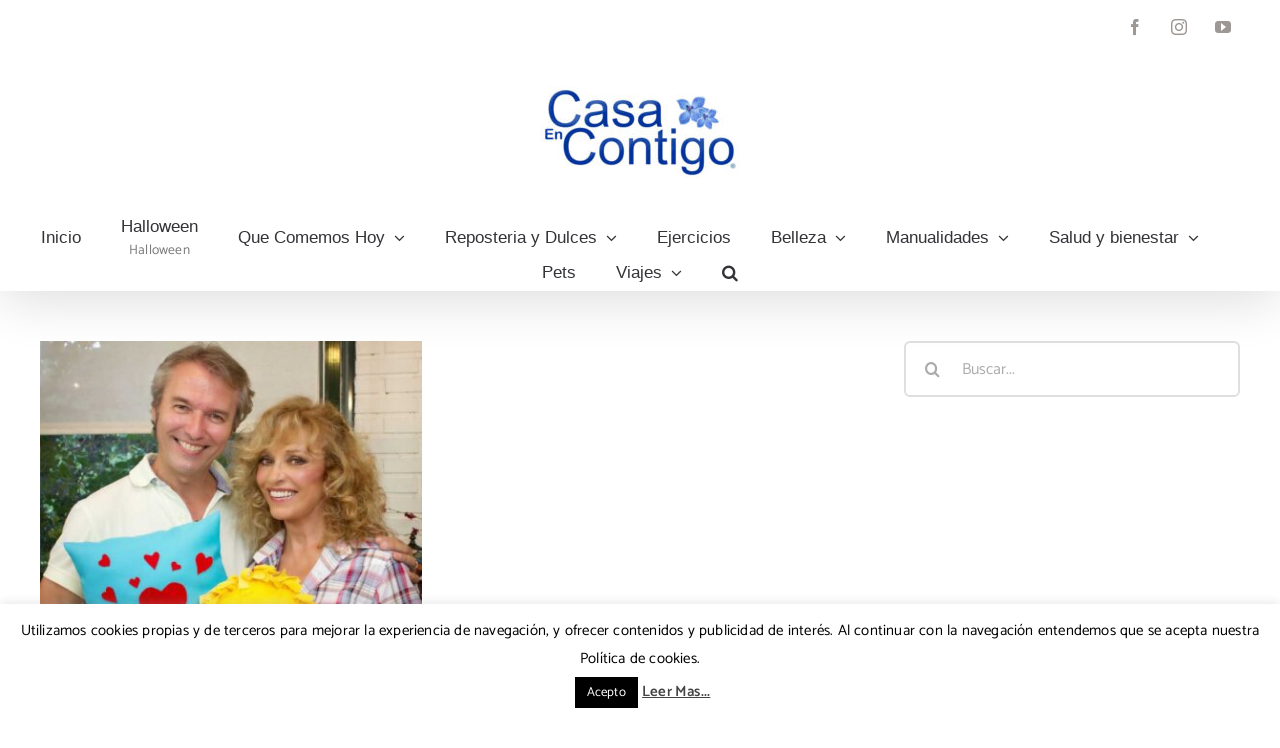

--- FILE ---
content_type: text/html; charset=UTF-8
request_url: https://encasacontigo.com/tag/novios/
body_size: 13742
content:
<!DOCTYPE html>
<html class="avada-html-layout-wide avada-html-header-position-top avada-html-is-archive" lang="es" prefix="og: http://ogp.me/ns# fb: http://ogp.me/ns/fb#">
<head>
<meta http-equiv="X-UA-Compatible" content="IE=edge" />
<meta http-equiv="Content-Type" content="text/html; charset=utf-8"/>
<meta name="viewport" content="width=device-width, initial-scale=1" />
<meta name='robots' content='index, follow, max-image-preview:large, max-snippet:-1, max-video-preview:-1' />
<style>img:is([sizes="auto" i], [sizes^="auto," i]) { contain-intrinsic-size: 3000px 1500px }</style>
<!-- This site is optimized with the Yoast SEO plugin v25.7 - https://yoast.com/wordpress/plugins/seo/ -->
<title>novios archivos - En Casa Contigo</title>
<link rel="canonical" href="https://encasacontigo.com/tag/novios/" />
<meta property="og:locale" content="es_ES" />
<meta property="og:type" content="article" />
<meta property="og:title" content="novios archivos - En Casa Contigo" />
<meta property="og:url" content="https://encasacontigo.com/tag/novios/" />
<meta property="og:site_name" content="En Casa Contigo" />
<meta name="twitter:card" content="summary_large_image" />
<script type="application/ld+json" class="yoast-schema-graph">{"@context":"https://schema.org","@graph":[{"@type":"CollectionPage","@id":"https://encasacontigo.com/tag/novios/","url":"https://encasacontigo.com/tag/novios/","name":"novios archivos - En Casa Contigo","isPartOf":{"@id":"https://encasacontigo.com/#website"},"primaryImageOfPage":{"@id":"https://encasacontigo.com/tag/novios/#primaryimage"},"image":{"@id":"https://encasacontigo.com/tag/novios/#primaryimage"},"thumbnailUrl":"https://encasacontigo.com/wp-content/uploads/2013/08/cojin_regalo_novios-javi.jpg","breadcrumb":{"@id":"https://encasacontigo.com/tag/novios/#breadcrumb"},"inLanguage":"es"},{"@type":"ImageObject","inLanguage":"es","@id":"https://encasacontigo.com/tag/novios/#primaryimage","url":"https://encasacontigo.com/wp-content/uploads/2013/08/cojin_regalo_novios-javi.jpg","contentUrl":"https://encasacontigo.com/wp-content/uploads/2013/08/cojin_regalo_novios-javi.jpg","width":728,"height":546},{"@type":"BreadcrumbList","@id":"https://encasacontigo.com/tag/novios/#breadcrumb","itemListElement":[{"@type":"ListItem","position":1,"name":"Portada","item":"https://encasacontigo.com/"},{"@type":"ListItem","position":2,"name":"novios"}]},{"@type":"WebSite","@id":"https://encasacontigo.com/#website","url":"https://encasacontigo.com/","name":"En Casa Contigo","description":"","publisher":{"@id":"https://encasacontigo.com/#organization"},"potentialAction":[{"@type":"SearchAction","target":{"@type":"EntryPoint","urlTemplate":"https://encasacontigo.com/?s={search_term_string}"},"query-input":{"@type":"PropertyValueSpecification","valueRequired":true,"valueName":"search_term_string"}}],"inLanguage":"es"},{"@type":"Organization","@id":"https://encasacontigo.com/#organization","name":"En Casa Contigo","url":"https://encasacontigo.com/","logo":{"@type":"ImageObject","inLanguage":"es","@id":"https://encasacontigo.com/#/schema/logo/image/","url":"https://encasacontigo.com/wp-content/uploads/2025/07/encasacontigo-logo-sin-blanco-sin-silvia-insta-pequeno.jpg","contentUrl":"https://encasacontigo.com/wp-content/uploads/2025/07/encasacontigo-logo-sin-blanco-sin-silvia-insta-pequeno.jpg","width":500,"height":230,"caption":"En Casa Contigo"},"image":{"@id":"https://encasacontigo.com/#/schema/logo/image/"},"sameAs":["https://www.facebook.com/EnCasaContigo","https://www.instagram.com/encasacontigo/"]}]}</script>
<!-- / Yoast SEO plugin. -->
<link rel='dns-prefetch' href='//www.googletagmanager.com' />
<link rel="alternate" type="application/rss+xml" title="En Casa Contigo &raquo; Feed" href="https://encasacontigo.com/feed/" />
<link rel="alternate" type="application/rss+xml" title="En Casa Contigo &raquo; Feed de los comentarios" href="https://encasacontigo.com/comments/feed/" />
<link rel="shortcut icon" href="https://encasacontigo.com/wp-content/uploads/2022/10/ecc1.jpg" type="image/x-icon" />
<!-- Apple Touch Icon -->
<link rel="apple-touch-icon" sizes="180x180" href="https://encasacontigo.com/wp-content/uploads/2022/10/ecc180.jpg">
<!-- Android Icon -->
<link rel="icon" sizes="192x192" href="https://encasacontigo.com/wp-content/uploads/2022/10/ecc192.jpg">
<!-- MS Edge Icon -->
<meta name="msapplication-TileImage" content="https://encasacontigo.com/wp-content/uploads/2022/10/ecc270.jpg">
<link rel="alternate" type="application/rss+xml" title="En Casa Contigo &raquo; Etiqueta novios del feed" href="https://encasacontigo.com/tag/novios/feed/" />
<style id='classic-theme-styles-inline-css' type='text/css'>
/*! This file is auto-generated */
.wp-block-button__link{color:#fff;background-color:#32373c;border-radius:9999px;box-shadow:none;text-decoration:none;padding:calc(.667em + 2px) calc(1.333em + 2px);font-size:1.125em}.wp-block-file__button{background:#32373c;color:#fff;text-decoration:none}
</style>
<style id='global-styles-inline-css' type='text/css'>
:root{--wp--preset--aspect-ratio--square: 1;--wp--preset--aspect-ratio--4-3: 4/3;--wp--preset--aspect-ratio--3-4: 3/4;--wp--preset--aspect-ratio--3-2: 3/2;--wp--preset--aspect-ratio--2-3: 2/3;--wp--preset--aspect-ratio--16-9: 16/9;--wp--preset--aspect-ratio--9-16: 9/16;--wp--preset--color--black: #000000;--wp--preset--color--cyan-bluish-gray: #abb8c3;--wp--preset--color--white: #ffffff;--wp--preset--color--pale-pink: #f78da7;--wp--preset--color--vivid-red: #cf2e2e;--wp--preset--color--luminous-vivid-orange: #ff6900;--wp--preset--color--luminous-vivid-amber: #fcb900;--wp--preset--color--light-green-cyan: #7bdcb5;--wp--preset--color--vivid-green-cyan: #00d084;--wp--preset--color--pale-cyan-blue: #8ed1fc;--wp--preset--color--vivid-cyan-blue: #0693e3;--wp--preset--color--vivid-purple: #9b51e0;--wp--preset--gradient--vivid-cyan-blue-to-vivid-purple: linear-gradient(135deg,rgba(6,147,227,1) 0%,rgb(155,81,224) 100%);--wp--preset--gradient--light-green-cyan-to-vivid-green-cyan: linear-gradient(135deg,rgb(122,220,180) 0%,rgb(0,208,130) 100%);--wp--preset--gradient--luminous-vivid-amber-to-luminous-vivid-orange: linear-gradient(135deg,rgba(252,185,0,1) 0%,rgba(255,105,0,1) 100%);--wp--preset--gradient--luminous-vivid-orange-to-vivid-red: linear-gradient(135deg,rgba(255,105,0,1) 0%,rgb(207,46,46) 100%);--wp--preset--gradient--very-light-gray-to-cyan-bluish-gray: linear-gradient(135deg,rgb(238,238,238) 0%,rgb(169,184,195) 100%);--wp--preset--gradient--cool-to-warm-spectrum: linear-gradient(135deg,rgb(74,234,220) 0%,rgb(151,120,209) 20%,rgb(207,42,186) 40%,rgb(238,44,130) 60%,rgb(251,105,98) 80%,rgb(254,248,76) 100%);--wp--preset--gradient--blush-light-purple: linear-gradient(135deg,rgb(255,206,236) 0%,rgb(152,150,240) 100%);--wp--preset--gradient--blush-bordeaux: linear-gradient(135deg,rgb(254,205,165) 0%,rgb(254,45,45) 50%,rgb(107,0,62) 100%);--wp--preset--gradient--luminous-dusk: linear-gradient(135deg,rgb(255,203,112) 0%,rgb(199,81,192) 50%,rgb(65,88,208) 100%);--wp--preset--gradient--pale-ocean: linear-gradient(135deg,rgb(255,245,203) 0%,rgb(182,227,212) 50%,rgb(51,167,181) 100%);--wp--preset--gradient--electric-grass: linear-gradient(135deg,rgb(202,248,128) 0%,rgb(113,206,126) 100%);--wp--preset--gradient--midnight: linear-gradient(135deg,rgb(2,3,129) 0%,rgb(40,116,252) 100%);--wp--preset--font-size--small: 12.75px;--wp--preset--font-size--medium: 20px;--wp--preset--font-size--large: 25.5px;--wp--preset--font-size--x-large: 42px;--wp--preset--font-size--normal: 17px;--wp--preset--font-size--xlarge: 34px;--wp--preset--font-size--huge: 51px;--wp--preset--spacing--20: 0.44rem;--wp--preset--spacing--30: 0.67rem;--wp--preset--spacing--40: 1rem;--wp--preset--spacing--50: 1.5rem;--wp--preset--spacing--60: 2.25rem;--wp--preset--spacing--70: 3.38rem;--wp--preset--spacing--80: 5.06rem;--wp--preset--shadow--natural: 6px 6px 9px rgba(0, 0, 0, 0.2);--wp--preset--shadow--deep: 12px 12px 50px rgba(0, 0, 0, 0.4);--wp--preset--shadow--sharp: 6px 6px 0px rgba(0, 0, 0, 0.2);--wp--preset--shadow--outlined: 6px 6px 0px -3px rgba(255, 255, 255, 1), 6px 6px rgba(0, 0, 0, 1);--wp--preset--shadow--crisp: 6px 6px 0px rgba(0, 0, 0, 1);}:where(.is-layout-flex){gap: 0.5em;}:where(.is-layout-grid){gap: 0.5em;}body .is-layout-flex{display: flex;}.is-layout-flex{flex-wrap: wrap;align-items: center;}.is-layout-flex > :is(*, div){margin: 0;}body .is-layout-grid{display: grid;}.is-layout-grid > :is(*, div){margin: 0;}:where(.wp-block-columns.is-layout-flex){gap: 2em;}:where(.wp-block-columns.is-layout-grid){gap: 2em;}:where(.wp-block-post-template.is-layout-flex){gap: 1.25em;}:where(.wp-block-post-template.is-layout-grid){gap: 1.25em;}.has-black-color{color: var(--wp--preset--color--black) !important;}.has-cyan-bluish-gray-color{color: var(--wp--preset--color--cyan-bluish-gray) !important;}.has-white-color{color: var(--wp--preset--color--white) !important;}.has-pale-pink-color{color: var(--wp--preset--color--pale-pink) !important;}.has-vivid-red-color{color: var(--wp--preset--color--vivid-red) !important;}.has-luminous-vivid-orange-color{color: var(--wp--preset--color--luminous-vivid-orange) !important;}.has-luminous-vivid-amber-color{color: var(--wp--preset--color--luminous-vivid-amber) !important;}.has-light-green-cyan-color{color: var(--wp--preset--color--light-green-cyan) !important;}.has-vivid-green-cyan-color{color: var(--wp--preset--color--vivid-green-cyan) !important;}.has-pale-cyan-blue-color{color: var(--wp--preset--color--pale-cyan-blue) !important;}.has-vivid-cyan-blue-color{color: var(--wp--preset--color--vivid-cyan-blue) !important;}.has-vivid-purple-color{color: var(--wp--preset--color--vivid-purple) !important;}.has-black-background-color{background-color: var(--wp--preset--color--black) !important;}.has-cyan-bluish-gray-background-color{background-color: var(--wp--preset--color--cyan-bluish-gray) !important;}.has-white-background-color{background-color: var(--wp--preset--color--white) !important;}.has-pale-pink-background-color{background-color: var(--wp--preset--color--pale-pink) !important;}.has-vivid-red-background-color{background-color: var(--wp--preset--color--vivid-red) !important;}.has-luminous-vivid-orange-background-color{background-color: var(--wp--preset--color--luminous-vivid-orange) !important;}.has-luminous-vivid-amber-background-color{background-color: var(--wp--preset--color--luminous-vivid-amber) !important;}.has-light-green-cyan-background-color{background-color: var(--wp--preset--color--light-green-cyan) !important;}.has-vivid-green-cyan-background-color{background-color: var(--wp--preset--color--vivid-green-cyan) !important;}.has-pale-cyan-blue-background-color{background-color: var(--wp--preset--color--pale-cyan-blue) !important;}.has-vivid-cyan-blue-background-color{background-color: var(--wp--preset--color--vivid-cyan-blue) !important;}.has-vivid-purple-background-color{background-color: var(--wp--preset--color--vivid-purple) !important;}.has-black-border-color{border-color: var(--wp--preset--color--black) !important;}.has-cyan-bluish-gray-border-color{border-color: var(--wp--preset--color--cyan-bluish-gray) !important;}.has-white-border-color{border-color: var(--wp--preset--color--white) !important;}.has-pale-pink-border-color{border-color: var(--wp--preset--color--pale-pink) !important;}.has-vivid-red-border-color{border-color: var(--wp--preset--color--vivid-red) !important;}.has-luminous-vivid-orange-border-color{border-color: var(--wp--preset--color--luminous-vivid-orange) !important;}.has-luminous-vivid-amber-border-color{border-color: var(--wp--preset--color--luminous-vivid-amber) !important;}.has-light-green-cyan-border-color{border-color: var(--wp--preset--color--light-green-cyan) !important;}.has-vivid-green-cyan-border-color{border-color: var(--wp--preset--color--vivid-green-cyan) !important;}.has-pale-cyan-blue-border-color{border-color: var(--wp--preset--color--pale-cyan-blue) !important;}.has-vivid-cyan-blue-border-color{border-color: var(--wp--preset--color--vivid-cyan-blue) !important;}.has-vivid-purple-border-color{border-color: var(--wp--preset--color--vivid-purple) !important;}.has-vivid-cyan-blue-to-vivid-purple-gradient-background{background: var(--wp--preset--gradient--vivid-cyan-blue-to-vivid-purple) !important;}.has-light-green-cyan-to-vivid-green-cyan-gradient-background{background: var(--wp--preset--gradient--light-green-cyan-to-vivid-green-cyan) !important;}.has-luminous-vivid-amber-to-luminous-vivid-orange-gradient-background{background: var(--wp--preset--gradient--luminous-vivid-amber-to-luminous-vivid-orange) !important;}.has-luminous-vivid-orange-to-vivid-red-gradient-background{background: var(--wp--preset--gradient--luminous-vivid-orange-to-vivid-red) !important;}.has-very-light-gray-to-cyan-bluish-gray-gradient-background{background: var(--wp--preset--gradient--very-light-gray-to-cyan-bluish-gray) !important;}.has-cool-to-warm-spectrum-gradient-background{background: var(--wp--preset--gradient--cool-to-warm-spectrum) !important;}.has-blush-light-purple-gradient-background{background: var(--wp--preset--gradient--blush-light-purple) !important;}.has-blush-bordeaux-gradient-background{background: var(--wp--preset--gradient--blush-bordeaux) !important;}.has-luminous-dusk-gradient-background{background: var(--wp--preset--gradient--luminous-dusk) !important;}.has-pale-ocean-gradient-background{background: var(--wp--preset--gradient--pale-ocean) !important;}.has-electric-grass-gradient-background{background: var(--wp--preset--gradient--electric-grass) !important;}.has-midnight-gradient-background{background: var(--wp--preset--gradient--midnight) !important;}.has-small-font-size{font-size: var(--wp--preset--font-size--small) !important;}.has-medium-font-size{font-size: var(--wp--preset--font-size--medium) !important;}.has-large-font-size{font-size: var(--wp--preset--font-size--large) !important;}.has-x-large-font-size{font-size: var(--wp--preset--font-size--x-large) !important;}
:where(.wp-block-post-template.is-layout-flex){gap: 1.25em;}:where(.wp-block-post-template.is-layout-grid){gap: 1.25em;}
:where(.wp-block-columns.is-layout-flex){gap: 2em;}:where(.wp-block-columns.is-layout-grid){gap: 2em;}
:root :where(.wp-block-pullquote){font-size: 1.5em;line-height: 1.6;}
</style>
<!-- <link rel='stylesheet' id='cookie-law-info-css' href='https://encasacontigo.com/wp-content/plugins/cookie-law-info/legacy/public/css/cookie-law-info-public.css?ver=3.3.3' type='text/css' media='all' /> -->
<!-- <link rel='stylesheet' id='cookie-law-info-gdpr-css' href='https://encasacontigo.com/wp-content/plugins/cookie-law-info/legacy/public/css/cookie-law-info-gdpr.css?ver=3.3.3' type='text/css' media='all' /> -->
<!-- <link rel='stylesheet' id='fusion-dynamic-css-css' href='https://encasacontigo.com/wp-content/uploads/fusion-styles/08ebe7c9dcef2d511820f1bbb80e59c1.min.css?ver=3.8.2' type='text/css' media='all' /> -->
<link rel="stylesheet" type="text/css" href="//encasacontigo.com/wp-content/cache/wpfc-minified/2qdva94r/a1bgj.css" media="all"/>
<script src='//encasacontigo.com/wp-content/cache/wpfc-minified/lckz7epn/bmrdg.js' type="text/javascript"></script>
<!-- <script type="text/javascript" src="https://encasacontigo.com/wp-includes/js/jquery/jquery.min.js?ver=3.7.1" id="jquery-core-js"></script> -->
<script type="text/javascript" id="cookie-law-info-js-extra">
/* <![CDATA[ */
var Cli_Data = {"nn_cookie_ids":[],"cookielist":[],"non_necessary_cookies":[],"ccpaEnabled":"","ccpaRegionBased":"","ccpaBarEnabled":"","strictlyEnabled":["necessary","obligatoire"],"ccpaType":"gdpr","js_blocking":"","custom_integration":"","triggerDomRefresh":"","secure_cookies":""};
var cli_cookiebar_settings = {"animate_speed_hide":"500","animate_speed_show":"500","background":"#fff","border":"#1e73be","border_on":"","button_1_button_colour":"#000","button_1_button_hover":"#000000","button_1_link_colour":"#fff","button_1_as_button":"1","button_1_new_win":"","button_2_button_colour":"#333","button_2_button_hover":"#292929","button_2_link_colour":"#444","button_2_as_button":"","button_2_hidebar":"","button_3_button_colour":"#000","button_3_button_hover":"#000000","button_3_link_colour":"#fff","button_3_as_button":"1","button_3_new_win":"","button_4_button_colour":"#000","button_4_button_hover":"#000000","button_4_link_colour":"#fff","button_4_as_button":"1","button_7_button_colour":"#61a229","button_7_button_hover":"#4e8221","button_7_link_colour":"#fff","button_7_as_button":"1","button_7_new_win":"","font_family":"inherit","header_fix":"","notify_animate_hide":"","notify_animate_show":"","notify_div_id":"#cookie-law-info-bar","notify_position_horizontal":"right","notify_position_vertical":"bottom","scroll_close":"","scroll_close_reload":"","accept_close_reload":"","reject_close_reload":"","showagain_tab":"","showagain_background":"#fff","showagain_border":"#000","showagain_div_id":"#cookie-law-info-again","showagain_x_position":"100px","text":"#000","show_once_yn":"","show_once":"10000","logging_on":"","as_popup":"","popup_overlay":"1","bar_heading_text":"","cookie_bar_as":"banner","popup_showagain_position":"bottom-right","widget_position":"left"};
var log_object = {"ajax_url":"https:\/\/encasacontigo.com\/wp-admin\/admin-ajax.php"};
/* ]]> */
</script>
<script src='//encasacontigo.com/wp-content/cache/wpfc-minified/deape287/bmrdg.js' type="text/javascript"></script>
<!-- <script type="text/javascript" src="https://encasacontigo.com/wp-content/plugins/cookie-law-info/legacy/public/js/cookie-law-info-public.js?ver=3.3.3" id="cookie-law-info-js"></script> -->
<link rel="https://api.w.org/" href="https://encasacontigo.com/wp-json/" /><link rel="alternate" title="JSON" type="application/json" href="https://encasacontigo.com/wp-json/wp/v2/tags/2674" /><link rel="EditURI" type="application/rsd+xml" title="RSD" href="https://encasacontigo.com/xmlrpc.php?rsd" />
<meta name="generator" content="WordPress 6.8.3" />
<meta name="generator" content="Site Kit by Google 1.159.0" /><style type="text/css" id="css-fb-visibility">@media screen and (max-width: 640px){.fusion-no-small-visibility{display:none !important;}body .sm-text-align-center{text-align:center !important;}body .sm-text-align-left{text-align:left !important;}body .sm-text-align-right{text-align:right !important;}body .sm-flex-align-center{justify-content:center !important;}body .sm-flex-align-flex-start{justify-content:flex-start !important;}body .sm-flex-align-flex-end{justify-content:flex-end !important;}body .sm-mx-auto{margin-left:auto !important;margin-right:auto !important;}body .sm-ml-auto{margin-left:auto !important;}body .sm-mr-auto{margin-right:auto !important;}body .fusion-absolute-position-small{position:absolute;top:auto;width:100%;}.awb-sticky.awb-sticky-small{ position: sticky; top: var(--awb-sticky-offset,0); }}@media screen and (min-width: 641px) and (max-width: 1024px){.fusion-no-medium-visibility{display:none !important;}body .md-text-align-center{text-align:center !important;}body .md-text-align-left{text-align:left !important;}body .md-text-align-right{text-align:right !important;}body .md-flex-align-center{justify-content:center !important;}body .md-flex-align-flex-start{justify-content:flex-start !important;}body .md-flex-align-flex-end{justify-content:flex-end !important;}body .md-mx-auto{margin-left:auto !important;margin-right:auto !important;}body .md-ml-auto{margin-left:auto !important;}body .md-mr-auto{margin-right:auto !important;}body .fusion-absolute-position-medium{position:absolute;top:auto;width:100%;}.awb-sticky.awb-sticky-medium{ position: sticky; top: var(--awb-sticky-offset,0); }}@media screen and (min-width: 1025px){.fusion-no-large-visibility{display:none !important;}body .lg-text-align-center{text-align:center !important;}body .lg-text-align-left{text-align:left !important;}body .lg-text-align-right{text-align:right !important;}body .lg-flex-align-center{justify-content:center !important;}body .lg-flex-align-flex-start{justify-content:flex-start !important;}body .lg-flex-align-flex-end{justify-content:flex-end !important;}body .lg-mx-auto{margin-left:auto !important;margin-right:auto !important;}body .lg-ml-auto{margin-left:auto !important;}body .lg-mr-auto{margin-right:auto !important;}body .fusion-absolute-position-large{position:absolute;top:auto;width:100%;}.awb-sticky.awb-sticky-large{ position: sticky; top: var(--awb-sticky-offset,0); }}</style><link rel="icon" href="https://encasacontigo.com/wp-content/uploads/2018/06/cropped-ICON-encasa-t-32x32.png" sizes="32x32" />
<link rel="icon" href="https://encasacontigo.com/wp-content/uploads/2018/06/cropped-ICON-encasa-t-192x192.png" sizes="192x192" />
<link rel="apple-touch-icon" href="https://encasacontigo.com/wp-content/uploads/2018/06/cropped-ICON-encasa-t-180x180.png" />
<meta name="msapplication-TileImage" content="https://encasacontigo.com/wp-content/uploads/2018/06/cropped-ICON-encasa-t-270x270.png" />
<script type="text/javascript">
var doc = document.documentElement;
doc.setAttribute( 'data-useragent', navigator.userAgent );
</script>
<meta data-pso-pv="1.2.1" data-pso-pt="archive" data-pso-th="1acae3c6129439f58526bede862be0b7">	<script async src="https://pagead2.googlesyndication.com/pagead/js/adsbygoogle.js?client=ca-pub-1579119469468049"
crossorigin="anonymous"></script>
</head>
<body class="archive tag tag-novios tag-2674 wp-theme-Avada fusion-image-hovers fusion-pagination-sizing fusion-button_type-flat fusion-button_span-no fusion-button_gradient-linear avada-image-rollover-circle-yes avada-image-rollover-yes avada-image-rollover-direction-fade fusion-body ltr fusion-sticky-header no-tablet-sticky-header no-mobile-sticky-header no-mobile-slidingbar fusion-disable-outline fusion-sub-menu-fade mobile-logo-pos-center layout-wide-mode avada-has-boxed-modal-shadow-none layout-scroll-offset-full avada-has-zero-margin-offset-top has-sidebar fusion-top-header menu-text-align-center mobile-menu-design-modern fusion-show-pagination-text fusion-header-layout-v5 avada-responsive avada-footer-fx-none avada-menu-highlight-style-bottombar fusion-search-form-clean fusion-main-menu-search-dropdown fusion-avatar-circle avada-sticky-shrinkage avada-dropdown-styles avada-blog-layout-grid avada-blog-archive-layout-grid avada-header-shadow-yes avada-menu-icon-position-left avada-has-megamenu-shadow avada-has-mainmenu-dropdown-divider avada-has-pagetitle-100-width avada-has-pagetitle-bg-full avada-has-mobile-menu-search avada-has-main-nav-search-icon avada-has-breadcrumb-mobile-hidden avada-has-pagetitlebar-retina-bg-image avada-has-titlebar-hide avada-has-transparent-timeline_color avada-content-bg-not-opaque avada-has-pagination-width_height avada-flyout-menu-direction-fade avada-ec-views-v1" data-awb-post-id="789">
<a class="skip-link screen-reader-text" href="#content">Saltar al contenido</a>
<div id="boxed-wrapper">
<div class="fusion-sides-frame"></div>
<div id="wrapper" class="fusion-wrapper">
<div id="home" style="position:relative;top:-1px;"></div>
<header class="fusion-header-wrapper fusion-header-shadow">
<div class="fusion-header-v5 fusion-logo-alignment fusion-logo-center fusion-sticky-menu- fusion-sticky-logo- fusion-mobile-logo- fusion-sticky-menu-only fusion-header-menu-align-center fusion-mobile-menu-design-modern">
<div class="fusion-secondary-header">
<div class="fusion-row">
<div class="fusion-alignleft">
<nav class="fusion-secondary-menu" role="navigation" aria-label="Menú secundario"></nav>			</div>
<div class="fusion-alignright">
<div class="fusion-social-links-header"><div class="fusion-social-networks boxed-icons"><div class="fusion-social-networks-wrapper"><a  class="fusion-social-network-icon fusion-tooltip fusion-facebook awb-icon-facebook" style data-placement="bottom" data-title="Facebook" data-toggle="tooltip" title="Facebook" href="https://www.facebook.com/EnCasaContigo" target="_blank" rel="noreferrer"><span class="screen-reader-text">Facebook</span></a><a  class="fusion-social-network-icon fusion-tooltip fusion-instagram awb-icon-instagram" style data-placement="bottom" data-title="Instagram" data-toggle="tooltip" title="Instagram" href="https://www.instagram.com/encasacontigo/" target="_blank" rel="noopener noreferrer"><span class="screen-reader-text">Instagram</span></a><a  class="fusion-social-network-icon fusion-tooltip fusion-youtube awb-icon-youtube" style data-placement="bottom" data-title="YouTube" data-toggle="tooltip" title="YouTube" href="https://www.youtube.com/EnCasaContigo" target="_blank" rel="noopener noreferrer"><span class="screen-reader-text">YouTube</span></a></div></div></div>			</div>
</div>
</div>
<div class="fusion-header-sticky-height"></div>
<div class="fusion-sticky-header-wrapper"> <!-- start fusion sticky header wrapper -->
<div class="fusion-header">
<div class="fusion-row">
<div class="fusion-logo" data-margin-top="31px" data-margin-bottom="31px" data-margin-left="0px" data-margin-right="0px">
<a class="fusion-logo-link"  href="https://encasacontigo.com/" >
<!-- standard logo -->
<img src="https://encasacontigo.com/wp-content/uploads/2022/10/encasacontigo-logo-sin-blanco-sin-silvia-top-500-200x92.jpg" srcset="https://encasacontigo.com/wp-content/uploads/2022/10/encasacontigo-logo-sin-blanco-sin-silvia-top-500-200x92.jpg 1x, https://encasacontigo.com/wp-content/uploads/2022/10/encasacontigo-logo-sin-blanco-sin-silvia-top-500-400x184.jpg 2x" width="200" height="92" style="max-height:92px;height:auto;" alt="En Casa Contigo Logo" data-retina_logo_url="https://encasacontigo.com/wp-content/uploads/2022/10/encasacontigo-logo-sin-blanco-sin-silvia-top-500-400x184.jpg" class="fusion-standard-logo" />
</a>
</div>
<div class="fusion-mobile-menu-icons">
<a href="#" class="fusion-icon awb-icon-bars" aria-label="Alternar menú móvil" aria-expanded="false"></a>
<a href="#" class="fusion-icon awb-icon-search" aria-label="Alternar búsqueda en móvil"></a>
</div>
</div>
</div>
<div class="fusion-secondary-main-menu">
<div class="fusion-row">
<nav class="fusion-main-menu" aria-label="Menú principal"><ul id="menu-en-casa-contigo" class="fusion-menu"><li  id="menu-item-5880"  class="menu-item menu-item-type-post_type menu-item-object-page menu-item-home menu-item-5880"  data-item-id="5880"><a  href="https://encasacontigo.com/" class="fusion-bottombar-highlight"><span class="menu-text">Inicio</span></a></li><li  id="menu-item-8999"  class="menu-item menu-item-type-taxonomy menu-item-object-category menu-item-8999"  data-item-id="8999"><a  href="https://encasacontigo.com/category/festividades/halloween/" class="fusion-flex-link fusion-bottombar-highlight fusion-has-description"><span class="menu-text">Halloween<span class="fusion-menu-description">Halloween</span></span></a></li><li  id="menu-item-6132"  class="menu-item menu-item-type-post_type menu-item-object-page menu-item-has-children menu-item-6132 fusion-dropdown-menu"  data-item-id="6132"><a  href="https://encasacontigo.com/que-comemos-hoy/" class="fusion-bottombar-highlight"><span class="menu-text">Que Comemos Hoy</span> <span class="fusion-caret"><i class="fusion-dropdown-indicator" aria-hidden="true"></i></span></a><ul class="sub-menu"><li  id="menu-item-6131"  class="menu-item menu-item-type-taxonomy menu-item-object-category menu-item-6131 fusion-dropdown-submenu" ><a  href="https://encasacontigo.com/category/que-comemos-hoy/todas-las-recetas-saladas/" class="fusion-bottombar-highlight"><span>Todas las Recetas Saladas</span></a></li><li  id="menu-item-6108"  class="menu-item menu-item-type-taxonomy menu-item-object-category menu-item-6108 fusion-dropdown-submenu" ><a  href="https://encasacontigo.com/category/que-comemos-hoy/carne/" class="fusion-bottombar-highlight"><span>Carne</span></a></li><li  id="menu-item-6125"  class="menu-item menu-item-type-taxonomy menu-item-object-category menu-item-6125 fusion-dropdown-submenu" ><a  href="https://encasacontigo.com/category/que-comemos-hoy/pescado/" class="fusion-bottombar-highlight"><span>Pescado</span></a></li><li  id="menu-item-6126"  class="menu-item menu-item-type-taxonomy menu-item-object-category menu-item-6126 fusion-dropdown-submenu" ><a  href="https://encasacontigo.com/category/que-comemos-hoy/pollo/" class="fusion-bottombar-highlight"><span>Pollo</span></a></li><li  id="menu-item-6112"  class="menu-item menu-item-type-taxonomy menu-item-object-category menu-item-6112 fusion-dropdown-submenu" ><a  href="https://encasacontigo.com/category/recetas-cocina/cerdo-cocina-salada/" class="fusion-bottombar-highlight"><span>Cerdo</span></a></li><li  id="menu-item-6130"  class="menu-item menu-item-type-taxonomy menu-item-object-category menu-item-6130 fusion-dropdown-submenu" ><a  href="https://encasacontigo.com/category/recetas-cocina/rebozado-cocina-salada/" class="fusion-bottombar-highlight"><span>Rebozado</span></a></li><li  id="menu-item-6118"  class="menu-item menu-item-type-taxonomy menu-item-object-category menu-item-6118 fusion-dropdown-submenu" ><a  href="https://encasacontigo.com/category/que-comemos-hoy/sopas-cremas-pures/" class="fusion-bottombar-highlight"><span>Sopas, Cremas y Pures</span></a></li><li  id="menu-item-6120"  class="menu-item menu-item-type-taxonomy menu-item-object-category menu-item-6120 fusion-dropdown-submenu" ><a  href="https://encasacontigo.com/category/que-comemos-hoy/verduras/" class="fusion-bottombar-highlight"><span>Verduras</span></a></li><li  id="menu-item-6111"  class="menu-item menu-item-type-taxonomy menu-item-object-category menu-item-6111 fusion-dropdown-submenu" ><a  href="https://encasacontigo.com/category/que-comemos-hoy/entrantes/" class="fusion-bottombar-highlight"><span>Entrantes</span></a></li><li  id="menu-item-6110"  class="menu-item menu-item-type-taxonomy menu-item-object-category menu-item-6110 fusion-dropdown-submenu" ><a  href="https://encasacontigo.com/category/que-comemos-hoy/ensaladas/" class="fusion-bottombar-highlight"><span>Ensaladas</span></a></li><li  id="menu-item-6122"  class="menu-item menu-item-type-taxonomy menu-item-object-category menu-item-6122 fusion-dropdown-submenu" ><a  href="https://encasacontigo.com/category/que-comemos-hoy/huevos/" class="fusion-bottombar-highlight"><span>Huevos</span></a></li><li  id="menu-item-6107"  class="menu-item menu-item-type-taxonomy menu-item-object-category menu-item-6107 fusion-dropdown-submenu" ><a  href="https://encasacontigo.com/category/que-comemos-hoy/arroz/" class="fusion-bottombar-highlight"><span>Arroz</span></a></li><li  id="menu-item-6121"  class="menu-item menu-item-type-taxonomy menu-item-object-category menu-item-6121 fusion-dropdown-submenu" ><a  href="https://encasacontigo.com/category/que-comemos-hoy/guarnicion/" class="fusion-bottombar-highlight"><span>Guarnicion</span></a></li><li  id="menu-item-6123"  class="menu-item menu-item-type-taxonomy menu-item-object-category menu-item-6123 fusion-dropdown-submenu" ><a  href="https://encasacontigo.com/category/que-comemos-hoy/pizza-y-pasta/" class="fusion-bottombar-highlight"><span>Masa, Pasta y Pizza</span></a></li><li  id="menu-item-6115"  class="menu-item menu-item-type-taxonomy menu-item-object-category menu-item-6115 fusion-dropdown-submenu" ><a  href="https://encasacontigo.com/category/que-comemos-hoy/cocina-italiana/" class="fusion-bottombar-highlight"><span>Sabor Italiano</span></a></li><li  id="menu-item-6113"  class="menu-item menu-item-type-taxonomy menu-item-object-category menu-item-6113 fusion-dropdown-submenu" ><a  href="https://encasacontigo.com/category/recetas-cocina/cocina-oriental/" class="fusion-bottombar-highlight"><span>Cocina Oriental</span></a></li><li  id="menu-item-6117"  class="menu-item menu-item-type-taxonomy menu-item-object-category menu-item-6117 fusion-dropdown-submenu" ><a  href="https://encasacontigo.com/category/que-comemos-hoy/sandwiches-y-bocadillos/" class="fusion-bottombar-highlight"><span>Sandwiches y Bocadillos</span></a></li><li  id="menu-item-6129"  class="menu-item menu-item-type-taxonomy menu-item-object-category menu-item-6129 fusion-dropdown-submenu" ><a  href="https://encasacontigo.com/category/recetas-cocina/perritos-calientes-cocina-salada/" class="fusion-bottombar-highlight"><span>Perritos Calientes</span></a></li><li  id="menu-item-6128"  class="menu-item menu-item-type-taxonomy menu-item-object-category menu-item-6128 fusion-dropdown-submenu" ><a  href="https://encasacontigo.com/category/cocina/hamburguesas-cocina/" class="fusion-bottombar-highlight"><span>Hamburguesas</span></a></li><li  id="menu-item-6106"  class="menu-item menu-item-type-taxonomy menu-item-object-category menu-item-6106 fusion-dropdown-submenu" ><a  href="https://encasacontigo.com/category/que-comemos-hoy/aperitivos/" class="fusion-bottombar-highlight"><span>Aperitivos</span></a></li><li  id="menu-item-6119"  class="menu-item menu-item-type-taxonomy menu-item-object-category menu-item-6119 fusion-dropdown-submenu" ><a  href="https://encasacontigo.com/category/que-comemos-hoy/aperitivos-o-tapas-o-canapes/" class="fusion-bottombar-highlight"><span>Tapas y Canapes</span></a></li><li  id="menu-item-6124"  class="menu-item menu-item-type-taxonomy menu-item-object-category menu-item-6124 fusion-dropdown-submenu" ><a  href="https://encasacontigo.com/category/que-comemos-hoy/pan-y-hojaldre/" class="fusion-bottombar-highlight"><span>Pan y Hojaldre</span></a></li><li  id="menu-item-6116"  class="menu-item menu-item-type-taxonomy menu-item-object-category menu-item-6116 fusion-dropdown-submenu" ><a  href="https://encasacontigo.com/category/que-comemos-hoy/salsas/" class="fusion-bottombar-highlight"><span>Salsas</span></a></li><li  id="menu-item-6109"  class="menu-item menu-item-type-taxonomy menu-item-object-category menu-item-6109 fusion-dropdown-submenu" ><a  href="https://encasacontigo.com/category/que-comemos-hoy/dips/" class="fusion-bottombar-highlight"><span>Dips</span></a></li><li  id="menu-item-6114"  class="menu-item menu-item-type-taxonomy menu-item-object-category menu-item-6114 fusion-dropdown-submenu" ><a  href="https://encasacontigo.com/category/recetas-cocina/condimentos/" class="fusion-bottombar-highlight"><span>Condimentos</span></a></li><li  id="menu-item-6127"  class="menu-item menu-item-type-taxonomy menu-item-object-category menu-item-6127 fusion-dropdown-submenu" ><a  href="https://encasacontigo.com/category/que-comemos-hoy/recetas-copycat/" class="fusion-bottombar-highlight"><span>Recetas CopyCat</span></a></li></ul></li><li  id="menu-item-5906"  class="menu-item menu-item-type-post_type menu-item-object-page menu-item-has-children menu-item-5906 fusion-dropdown-menu"  data-item-id="5906"><a  href="https://encasacontigo.com/reposteria-y-dulces/" class="fusion-bottombar-highlight"><span class="menu-text">Reposteria y Dulces</span> <span class="fusion-caret"><i class="fusion-dropdown-indicator" aria-hidden="true"></i></span></a><ul class="sub-menu"><li  id="menu-item-3068"  class="menu-item menu-item-type-taxonomy menu-item-object-category menu-item-3068 fusion-dropdown-submenu" ><a  href="https://encasacontigo.com/category/reposteria-y-dulces/todas-las-recetas-dulces/" class="fusion-bottombar-highlight"><span>Todas las Recetas Dulces</span></a></li><li  id="menu-item-5043"  class="menu-item menu-item-type-taxonomy menu-item-object-category menu-item-5043 fusion-dropdown-submenu" ><a  href="https://encasacontigo.com/category/reposteria-y-dulces/helados/" class="fusion-bottombar-highlight"><span>Helados</span></a></li><li  id="menu-item-3446"  class="menu-item menu-item-type-taxonomy menu-item-object-category menu-item-3446 fusion-dropdown-submenu" ><a  href="https://encasacontigo.com/category/reposteria-y-dulces/cupcakes-muffins/" class="fusion-bottombar-highlight"><span>Cupcakes o Muffins</span></a></li><li  id="menu-item-3441"  class="menu-item menu-item-type-taxonomy menu-item-object-category menu-item-3441 fusion-dropdown-submenu" ><a  href="https://encasacontigo.com/category/reposteria-y-dulces/bases-reposteria/" class="fusion-bottombar-highlight"><span>Bases Repostería</span></a></li><li  id="menu-item-3449"  class="menu-item menu-item-type-taxonomy menu-item-object-category menu-item-3449 fusion-dropdown-submenu" ><a  href="https://encasacontigo.com/category/reposteria-y-dulces/frosting-icing/" class="fusion-bottombar-highlight"><span>Frosting o Icing</span></a></li><li  id="menu-item-3454"  class="menu-item menu-item-type-taxonomy menu-item-object-category menu-item-3454 fusion-dropdown-submenu" ><a  href="https://encasacontigo.com/category/reposteria-y-dulces/postres-y-tartas/" class="fusion-bottombar-highlight"><span>Postres y tartas</span></a></li><li  id="menu-item-3447"  class="menu-item menu-item-type-taxonomy menu-item-object-category menu-item-3447 fusion-dropdown-submenu" ><a  href="https://encasacontigo.com/category/reposteria-y-dulces/decoracion-cocina-dulce/" class="fusion-bottombar-highlight"><span>Decoración</span></a></li><li  id="menu-item-3455"  class="menu-item menu-item-type-taxonomy menu-item-object-category menu-item-3455 fusion-dropdown-submenu" ><a  href="https://encasacontigo.com/category/reposteria-y-dulces/rellenos/" class="fusion-bottombar-highlight"><span>Rellenos</span></a></li><li  id="menu-item-3450"  class="menu-item menu-item-type-taxonomy menu-item-object-category menu-item-3450 fusion-dropdown-submenu" ><a  href="https://encasacontigo.com/category/reposteria-y-dulces/galletas-o-cookies/" class="fusion-bottombar-highlight"><span>Galletas</span></a></li><li  id="menu-item-3439"  class="menu-item menu-item-type-taxonomy menu-item-object-category menu-item-3439 fusion-dropdown-submenu" ><a  href="https://encasacontigo.com/category/reposteria-y-dulces/recetas-chocolate/" class="fusion-bottombar-highlight"><span>Chocolate</span></a></li><li  id="menu-item-3440"  class="menu-item menu-item-type-taxonomy menu-item-object-category menu-item-3440 fusion-dropdown-submenu" ><a  href="https://encasacontigo.com/category/reposteria-y-dulces/con-cafe/" class="fusion-bottombar-highlight"><span>Con Café</span></a></li><li  id="menu-item-3442"  class="menu-item menu-item-type-taxonomy menu-item-object-category menu-item-3442 fusion-dropdown-submenu" ><a  href="https://encasacontigo.com/category/reposteria-y-dulces/bebidas-cocina-dulce/" class="fusion-bottombar-highlight"><span>Bebidas</span></a></li><li  id="menu-item-3443"  class="menu-item menu-item-type-taxonomy menu-item-object-category menu-item-3443 fusion-dropdown-submenu" ><a  href="https://encasacontigo.com/category/reposteria-y-dulces/con-frutas/" class="fusion-bottombar-highlight"><span>Con Frutas</span></a></li><li  id="menu-item-3444"  class="menu-item menu-item-type-taxonomy menu-item-object-category menu-item-3444 fusion-dropdown-submenu" ><a  href="https://encasacontigo.com/category/reposteria-y-dulces/con-licor/" class="fusion-bottombar-highlight"><span>Con Licor</span></a></li><li  id="menu-item-3451"  class="menu-item menu-item-type-taxonomy menu-item-object-category menu-item-3451 fusion-dropdown-submenu" ><a  href="https://encasacontigo.com/category/reposteria-y-dulces/gelatina/" class="fusion-bottombar-highlight"><span>Gelatina</span></a></li><li  id="menu-item-3448"  class="menu-item menu-item-type-taxonomy menu-item-object-category menu-item-3448 fusion-dropdown-submenu" ><a  href="https://encasacontigo.com/category/reposteria-y-dulces/desayunos/" class="fusion-bottombar-highlight"><span>Desayunos</span></a></li><li  id="menu-item-3452"  class="menu-item menu-item-type-taxonomy menu-item-object-category menu-item-3452 fusion-dropdown-submenu" ><a  href="https://encasacontigo.com/category/reposteria-y-dulces/merienda/" class="fusion-bottombar-highlight"><span>Merienda</span></a></li><li  id="menu-item-3453"  class="menu-item menu-item-type-taxonomy menu-item-object-category menu-item-3453 fusion-dropdown-submenu" ><a  href="https://encasacontigo.com/category/reposteria-y-dulces/postres-cocina-dulce/" class="fusion-bottombar-highlight"><span>Postres</span></a></li></ul></li><li  id="menu-item-5896"  class="menu-item menu-item-type-taxonomy menu-item-object-category menu-item-5896"  data-item-id="5896"><a  href="https://encasacontigo.com/category/ejercicios-salud-y-bienestar-2/" class="fusion-bottombar-highlight"><span class="menu-text">Ejercicios</span></a></li><li  id="menu-item-5898"  class="menu-item menu-item-type-taxonomy menu-item-object-category menu-item-has-children menu-item-5898 fusion-dropdown-menu"  data-item-id="5898"><a  href="https://encasacontigo.com/category/belleza-y-moda-2/" class="fusion-bottombar-highlight"><span class="menu-text">Belleza</span> <span class="fusion-caret"><i class="fusion-dropdown-indicator" aria-hidden="true"></i></span></a><ul class="sub-menu"><li  id="menu-item-293"  class="menu-item menu-item-type-taxonomy menu-item-object-category menu-item-293 fusion-dropdown-submenu" ><a  href="https://encasacontigo.com/category/belleza-y-moda-2/belleza/" class="fusion-bottombar-highlight"><span>Belleza</span></a></li><li  id="menu-item-294"  class="menu-item menu-item-type-taxonomy menu-item-object-category menu-item-294 fusion-dropdown-submenu" ><a  href="https://encasacontigo.com/category/belleza-y-moda-2/consejos-maquillaje/" class="fusion-bottombar-highlight"><span>Consejos maquillaje</span></a></li><li  id="menu-item-296"  class="menu-item menu-item-type-taxonomy menu-item-object-category menu-item-296 fusion-dropdown-submenu" ><a  href="https://encasacontigo.com/category/belleza-y-moda-2/natural/" class="fusion-bottombar-highlight"><span>Natural</span></a></li><li  id="menu-item-297"  class="menu-item menu-item-type-taxonomy menu-item-object-category menu-item-297 fusion-dropdown-submenu" ><a  href="https://encasacontigo.com/category/belleza-y-moda-2/pelo/" class="fusion-bottombar-highlight"><span>Pelo</span></a></li></ul></li><li  id="menu-item-5899"  class="menu-item menu-item-type-taxonomy menu-item-object-category menu-item-has-children menu-item-5899 fusion-dropdown-menu"  data-item-id="5899"><a  href="https://encasacontigo.com/category/manualidades/" class="fusion-bottombar-highlight"><span class="menu-text">Manualidades</span> <span class="fusion-caret"><i class="fusion-dropdown-indicator" aria-hidden="true"></i></span></a><ul class="sub-menu"><li  id="menu-item-309"  class="menu-item menu-item-type-taxonomy menu-item-object-category menu-item-309 fusion-dropdown-submenu" ><a  href="https://encasacontigo.com/category/manualidades/manualidades-basicas/" class="fusion-bottombar-highlight"><span>Manualidades básicas</span></a></li><li  id="menu-item-310"  class="menu-item menu-item-type-taxonomy menu-item-object-category menu-item-310 fusion-dropdown-submenu" ><a  href="https://encasacontigo.com/category/manualidades/manualidades-para-fiestas/" class="fusion-bottombar-highlight"><span>Manualidades para Fiestas</span></a></li><li  id="menu-item-311"  class="menu-item menu-item-type-taxonomy menu-item-object-category menu-item-311 fusion-dropdown-submenu" ><a  href="https://encasacontigo.com/category/manualidades/manualidades-para-ninos/" class="fusion-bottombar-highlight"><span>Manualidades para niños</span></a></li><li  id="menu-item-276"  class="menu-item menu-item-type-taxonomy menu-item-object-category menu-item-276 fusion-dropdown-submenu" ><a  href="https://encasacontigo.com/category/hogar/decoracion/" class="fusion-bottombar-highlight"><span>Decoración</span></a></li><li  id="menu-item-3437"  class="menu-item menu-item-type-taxonomy menu-item-object-category menu-item-3437 fusion-dropdown-submenu" ><a  href="https://encasacontigo.com/category/manualidades/papel-manualidades/" class="fusion-bottombar-highlight"><span>Papel</span></a></li><li  id="menu-item-3438"  class="menu-item menu-item-type-taxonomy menu-item-object-category menu-item-3438 fusion-dropdown-submenu" ><a  href="https://encasacontigo.com/category/manualidades/tela-manualidades/" class="fusion-bottombar-highlight"><span>Tela</span></a></li><li  id="menu-item-312"  class="menu-item menu-item-type-taxonomy menu-item-object-category menu-item-312 fusion-dropdown-submenu" ><a  href="https://encasacontigo.com/category/manualidades/recuerdos/" class="fusion-bottombar-highlight"><span>Recuerdos</span></a></li><li  id="menu-item-3436"  class="menu-item menu-item-type-post_type menu-item-object-page menu-item-3436 fusion-dropdown-submenu" ><a  href="https://encasacontigo.com/fiestas-y-festivos/" class="fusion-bottombar-highlight"><span>Fiestas y Festivos</span></a></li></ul></li><li  id="menu-item-5900"  class="menu-item menu-item-type-taxonomy menu-item-object-category menu-item-has-children menu-item-5900 fusion-dropdown-menu"  data-item-id="5900"><a  href="https://encasacontigo.com/category/salud-y-bienestar-2/" class="fusion-bottombar-highlight"><span class="menu-text">Salud y bienestar</span> <span class="fusion-caret"><i class="fusion-dropdown-indicator" aria-hidden="true"></i></span></a><ul class="sub-menu"><li  id="menu-item-4813"  class="menu-item menu-item-type-taxonomy menu-item-object-category menu-item-4813 fusion-dropdown-submenu" ><a  href="https://encasacontigo.com/category/salud-y-bienestar-2/salud/" class="fusion-bottombar-highlight"><span>Salud</span></a></li><li  id="menu-item-4814"  class="menu-item menu-item-type-taxonomy menu-item-object-category menu-item-4814 fusion-dropdown-submenu" ><a  href="https://encasacontigo.com/category/salud-y-bienestar-2/bienestar/" class="fusion-bottombar-highlight"><span>Bienestar</span></a></li><li  id="menu-item-4815"  class="menu-item menu-item-type-taxonomy menu-item-object-category menu-item-4815 fusion-dropdown-submenu" ><a  href="https://encasacontigo.com/category/ejercicios-salud-y-bienestar-2/" class="fusion-bottombar-highlight"><span>Ejercicios</span></a></li><li  id="menu-item-4811"  class="menu-item menu-item-type-taxonomy menu-item-object-category menu-item-4811 fusion-dropdown-submenu" ><a  href="https://encasacontigo.com/category/salud-y-bienestar-2/medicina-estetica/" class="fusion-bottombar-highlight"><span>Medicina Estética</span></a></li></ul></li><li  id="menu-item-7608"  class="menu-item menu-item-type-taxonomy menu-item-object-category menu-item-7608"  data-item-id="7608"><a  href="https://encasacontigo.com/category/hogar/mascotas/" class="fusion-bottombar-highlight"><span class="menu-text">Pets</span></a></li><li  id="menu-item-6178"  class="menu-item menu-item-type-post_type menu-item-object-page menu-item-has-children menu-item-6178 fusion-dropdown-menu"  data-item-id="6178"><a  href="https://encasacontigo.com/viajes/" class="fusion-bottombar-highlight"><span class="menu-text">Viajes</span> <span class="fusion-caret"><i class="fusion-dropdown-indicator" aria-hidden="true"></i></span></a><ul class="sub-menu"><li  id="menu-item-6247"  class="menu-item menu-item-type-taxonomy menu-item-object-category menu-item-6247 fusion-dropdown-submenu" ><a  href="https://encasacontigo.com/category/viajes-gastronomicos/" class="fusion-bottombar-highlight"><span>Viajes Gastronomicos</span></a></li><li  id="menu-item-6270"  class="menu-item menu-item-type-taxonomy menu-item-object-category menu-item-6270 fusion-dropdown-submenu" ><a  href="https://encasacontigo.com/category/en-casa-contigo-virtuales/" class="fusion-bottombar-highlight"><span>En casa Contigo Virtuales</span></a></li></ul></li><li class="fusion-custom-menu-item fusion-main-menu-search"><a class="fusion-main-menu-icon" href="#" aria-label="Buscar" data-title="Buscar" title="Buscar" role="button" aria-expanded="false"></a><div class="fusion-custom-menu-item-contents">		<form role="search" class="searchform fusion-search-form  fusion-live-search fusion-search-form-clean" method="get" action="https://encasacontigo.com/">
<div class="fusion-search-form-content">
<div class="fusion-search-field search-field">
<label><span class="screen-reader-text">Buscar:</span>
<input type="search" class="s fusion-live-search-input" name="s" id="fusion-live-search-input-0" autocomplete="off" placeholder="Buscar..." required aria-required="true" aria-label="Buscar..."/>
</label>
</div>
<div class="fusion-search-button search-button">
<input type="submit" class="fusion-search-submit searchsubmit" aria-label="Buscar" value="&#xf002;" />
<div class="fusion-slider-loading"></div>
</div>
</div>
<div class="fusion-search-results-wrapper"><div class="fusion-search-results"></div></div>
</form>
</div></li></ul></nav>
<nav class="fusion-mobile-nav-holder fusion-mobile-menu-text-align-left" aria-label="Main Menu Mobile"></nav>
<div class="fusion-clearfix"></div>
<div class="fusion-mobile-menu-search">
<form role="search" class="searchform fusion-search-form  fusion-live-search fusion-search-form-clean" method="get" action="https://encasacontigo.com/">
<div class="fusion-search-form-content">
<div class="fusion-search-field search-field">
<label><span class="screen-reader-text">Buscar:</span>
<input type="search" class="s fusion-live-search-input" name="s" id="fusion-live-search-input-1" autocomplete="off" placeholder="Buscar..." required aria-required="true" aria-label="Buscar..."/>
</label>
</div>
<div class="fusion-search-button search-button">
<input type="submit" class="fusion-search-submit searchsubmit" aria-label="Buscar" value="&#xf002;" />
<div class="fusion-slider-loading"></div>
</div>
</div>
<div class="fusion-search-results-wrapper"><div class="fusion-search-results"></div></div>
</form>
</div>
</div>
</div>
</div> <!-- end fusion sticky header wrapper -->
</div>
<div class="fusion-clearfix"></div>
</header>
<div id="sliders-container" class="fusion-slider-visibility">
</div>
<main id="main" class="clearfix ">
<div class="fusion-row" style="">
<section id="content" class="" style="float: left;">
<div id="posts-container" class="fusion-blog-archive fusion-blog-layout-grid-wrapper fusion-clearfix">
<div class="fusion-posts-container fusion-blog-layout-grid fusion-blog-layout-grid-2 isotope fusion-blog-equal-heights fusion-blog-pagination fusion-blog-rollover fusion-blog-layout-center" data-pages="1">
<article id="post-789" class="fusion-post-grid  post fusion-clearfix post-789 type-post status-publish format-video has-post-thumbnail hentry category-decoracion-manualidades category-manualidades category-manualidades-o-crafts-todas category-para-el-hogar category-recuerdos category-tela-manualidades tag-cama tag-cojin-cama tag-cojin-decoracion tag-cojin-picante tag-cojines tag-como-hacer-cojin tag-con-amor tag-con-ilusion tag-decoracion-2 tag-manualidad-divertida tag-manualidad-facil tag-manualidades-cojin tag-novios tag-pareja tag-personalizar tag-picardia tag-regalo tag-regalo-novios tag-regalo-pareja tag-seducir post_format-post-format-video">
<div class="fusion-post-wrapper">
<div class="fusion-flexslider flexslider fusion-flexslider-loading fusion-post-slideshow">
<ul class="slides">
<li><div  class="fusion-image-wrapper" aria-haspopup="true">
<img width="728" height="546" src="https://encasacontigo.com/wp-content/uploads/2013/08/cojin_regalo_novios-javi.jpg" class="attachment-full size-full lazyload wp-post-image" alt="" decoding="async" fetchpriority="high" srcset="data:image/svg+xml,%3Csvg%20xmlns%3D%27http%3A%2F%2Fwww.w3.org%2F2000%2Fsvg%27%20width%3D%27728%27%20height%3D%27546%27%20viewBox%3D%270%200%20728%20546%27%3E%3Crect%20width%3D%27728%27%20height%3D%27546%27%20fill-opacity%3D%220%22%2F%3E%3C%2Fsvg%3E" data-orig-src="https://encasacontigo.com/wp-content/uploads/2013/08/cojin_regalo_novios-javi.jpg" data-srcset="https://encasacontigo.com/wp-content/uploads/2013/08/cojin_regalo_novios-javi-200x150.jpg 200w, https://encasacontigo.com/wp-content/uploads/2013/08/cojin_regalo_novios-javi-400x300.jpg 400w, https://encasacontigo.com/wp-content/uploads/2013/08/cojin_regalo_novios-javi-600x450.jpg 600w, https://encasacontigo.com/wp-content/uploads/2013/08/cojin_regalo_novios-javi.jpg 728w" data-sizes="auto" /><div class="fusion-rollover">
<div class="fusion-rollover-content">
<a class="fusion-rollover-link" href="https://encasacontigo.com/cojin-si-no-de-amor-regalo-novios/">Cojin Si No de Amor, Regalo Novios</a>
<h4 class="fusion-rollover-title">
<a class="fusion-rollover-title-link" href="https://encasacontigo.com/cojin-si-no-de-amor-regalo-novios/">
Cojin Si No de Amor, Regalo Novios					</a>
</h4>
<a class="fusion-link-wrapper" href="https://encasacontigo.com/cojin-si-no-de-amor-regalo-novios/" aria-label="Cojin Si No de Amor, Regalo Novios"></a>
</div>
</div>
</div>
</li>
</ul>
</div>
<div class="fusion-post-content-wrapper">
<div class="fusion-post-content post-content">
<h2 class="entry-title fusion-post-title"><a href="https://encasacontigo.com/cojin-si-no-de-amor-regalo-novios/">Cojin Si No de Amor, Regalo Novios</a></h2>
<span class="vcard rich-snippet-hidden"><span class="fn"><a href="https://encasacontigo.com/author/admin/" title="Entradas de En casa contigo" rel="author">En casa contigo</a></span></span><span class="updated rich-snippet-hidden">2024-03-03T21:22:23+02:00</span>
<div class="fusion-content-sep sep-none"></div>
<div class="fusion-post-content-container">
<p>  Cojin Yes No de Amor Regalo Novios Un regalo ideal para los novios,</p>					</div>
</div>
<div class="fusion-meta-info">
<div class="fusion-alignleft">
<a href="https://encasacontigo.com/cojin-si-no-de-amor-regalo-novios/" class="fusion-read-more" aria-label="More on Cojin Si No de Amor, Regalo Novios">
Más información										</a>
</div>
<div class="fusion-alignright">
<a href="https://encasacontigo.com/cojin-si-no-de-amor-regalo-novios/#respond"><i class="awb-icon-bubbles" aria-hidden="true"></i>&nbsp;0</a>																			</div>
</div>
</div>
</div>
</article>
</div>
</div>
</section>
<aside id="sidebar" class="sidebar fusion-widget-area fusion-content-widget-area fusion-sidebar-right fusion-blogsidebar fusion-sticky-sidebar" style="float: right;" >
<div class="fusion-sidebar-inner-content">
<section id="search-3" class="widget widget_search">		<form role="search" class="searchform fusion-search-form  fusion-live-search fusion-search-form-clean" method="get" action="https://encasacontigo.com/">
<div class="fusion-search-form-content">
<div class="fusion-search-field search-field">
<label><span class="screen-reader-text">Buscar:</span>
<input type="search" class="s fusion-live-search-input" name="s" id="fusion-live-search-input-2" autocomplete="off" placeholder="Buscar..." required aria-required="true" aria-label="Buscar..."/>
</label>
</div>
<div class="fusion-search-button search-button">
<input type="submit" class="fusion-search-submit searchsubmit" aria-label="Buscar" value="&#xf002;" />
<div class="fusion-slider-loading"></div>
</div>
</div>
<div class="fusion-search-results-wrapper"><div class="fusion-search-results"></div></div>
</form>
</section><section id="custom_html-7" class="widget_text widget widget_custom_html" style="border-style: solid;border-color:transparent;border-width:0px;"><div class="textwidget custom-html-widget"><script async src="https://pagead2.googlesyndication.com/pagead/js/adsbygoogle.js?client=ca-pub-1579119469468049"
crossorigin="anonymous"></script>
<ins class="adsbygoogle"
style="display:block"
data-ad-format="autorelaxed"
data-ad-client="ca-pub-1579119469468049"
data-ad-slot="7221593828"></ins>
<script>
(adsbygoogle = window.adsbygoogle || []).push({});
</script></div></section><section id="social_links-widget-3" class="widget social_links" style="border-style: solid;border-color:transparent;border-width:0px;"><div class="heading"><h4 class="widget-title">Siguenos</h4></div>
<div class="fusion-social-networks boxed-icons">
<div class="fusion-social-networks-wrapper">
<a class="fusion-social-network-icon fusion-tooltip fusion-facebook awb-icon-facebook" href="https://www.facebook.com/EnCasaContigo"  data-placement="top" data-title="Facebook" data-toggle="tooltip" data-original-title=""  title="Facebook" aria-label="Facebook" rel="noopener noreferrer" target="_blank" style="border-radius:6px;padding:8px;font-size:18px;color:#67615a;background-color:rgba(103,97,90,0.06);border-color:rgba(103,97,90,0.06);"></a>
<a class="fusion-social-network-icon fusion-tooltip fusion-instagram awb-icon-instagram" href="https://www.instagram.com/encasacontigo/"  data-placement="top" data-title="Instagram" data-toggle="tooltip" data-original-title=""  title="Instagram" aria-label="Instagram" rel="noopener noreferrer" target="_blank" style="border-radius:6px;padding:8px;font-size:18px;color:#67615a;background-color:rgba(103,97,90,0.06);border-color:rgba(103,97,90,0.06);"></a>
<a class="fusion-social-network-icon fusion-tooltip fusion-youtube awb-icon-youtube" href="https://www.youtube.com/EnCasaContigo"  data-placement="top" data-title="Youtube" data-toggle="tooltip" data-original-title=""  title="YouTube" aria-label="YouTube" rel="noopener noreferrer" target="_blank" style="border-radius:6px;padding:8px;font-size:18px;color:#67615a;background-color:rgba(103,97,90,0.06);border-color:rgba(103,97,90,0.06);"></a>
<a class="fusion-social-network-icon fusion-tooltip fusion-mail awb-icon-mail" href="mailto:&#073;nf&#111;rmaci&#111;nE&#110;Ca&#115;a&#067;&#111;&#110;&#116;i&#103;o&#064;&#103;&#109;&#097;&#105;&#108;.c&#111;&#109;"  data-placement="top" data-title="Mail" data-toggle="tooltip" data-original-title=""  title="Mail" aria-label="Mail" rel="noopener noreferrer" target="_blank" style="border-radius:6px;padding:8px;font-size:18px;color:#67615a;background-color:rgba(103,97,90,0.06);border-color:rgba(103,97,90,0.06);"></a>
</div>
</div>
</section>					</div>
</aside>
						
</div>  <!-- fusion-row -->
</main>  <!-- #main -->
<div class="fusion-footer">
<footer class="fusion-footer-widget-area fusion-widget-area fusion-footer-widget-area-center">
<div class="fusion-row">
<div class="fusion-columns fusion-columns-4 fusion-widget-area">
<div class="fusion-column col-lg-3 col-md-3 col-sm-3 fusion-has-widgets">
<section id="custom_html-4" class="widget_text fusion-footer-widget-column widget widget_custom_html" style="border-style: solid;border-color:transparent;border-width:0px;"><h4 class="widget-title">Búscanos en Facebook!!!</h4><div class="textwidget custom-html-widget"><iframe src="//www.facebook.com/plugins/likebox.php?href=https%3A%2F%2Fwww.facebook.com%2FEnCasaContigo&amp;width=250&amp;height=290&amp;colorscheme=light&amp;show_faces=true&amp;header=true&amp;stream=false&amp;show_border=true" scrolling="no" frameborder="0" style="border:none; overflow:hidden; width:250px; height:290px;" allowtransparency="true"></iframe></div><div style="clear:both;"></div></section>																					</div>
<div class="fusion-column col-lg-3 col-md-3 col-sm-3 fusion-empty-area">
</div>
<div class="fusion-column col-lg-3 col-md-3 col-sm-3 fusion-empty-area">
</div>
<div class="fusion-column fusion-column-last col-lg-3 col-md-3 col-sm-3 fusion-empty-area">
</div>
<div class="fusion-clearfix"></div>
</div> <!-- fusion-columns -->
</div> <!-- fusion-row -->
</footer> <!-- fusion-footer-widget-area -->
<footer id="footer" class="fusion-footer-copyright-area fusion-footer-copyright-center">
<div class="fusion-row">
<div class="fusion-copyright-content">
<div class="fusion-copyright-notice">
<div>
© Copyright 2025 "En Casa Contigo" Todos los derechos reservados (all rights reserved)	</div>
</div>
</div> <!-- fusion-fusion-copyright-content -->
</div> <!-- fusion-row -->
</footer> <!-- #footer -->
</div> <!-- fusion-footer -->
<div class="fusion-sliding-bar-wrapper">
</div>
</div> <!-- wrapper -->
</div> <!-- #boxed-wrapper -->
<div class="fusion-top-frame"></div>
<div class="fusion-bottom-frame"></div>
<div class="fusion-boxed-shadow"></div>
<a class="fusion-one-page-text-link fusion-page-load-link" tabindex="-1" href="#" aria-hidden="true">Page load link</a>
<div class="avada-footer-scripts">
<script type="speculationrules">
{"prefetch":[{"source":"document","where":{"and":[{"href_matches":"\/*"},{"not":{"href_matches":["\/wp-*.php","\/wp-admin\/*","\/wp-content\/uploads\/*","\/wp-content\/*","\/wp-content\/plugins\/*","\/wp-content\/themes\/Avada\/*","\/*\\?(.+)"]}},{"not":{"selector_matches":"a[rel~=\"nofollow\"]"}},{"not":{"selector_matches":".no-prefetch, .no-prefetch a"}}]},"eagerness":"conservative"}]}
</script>
<!--googleoff: all--><div id="cookie-law-info-bar" data-nosnippet="true"><span>Utilizamos cookies propias y de terceros para mejorar la experiencia de navegación, y ofrecer contenidos y publicidad de interés. Al continuar con la navegación entendemos que se acepta nuestra Política de cookies.<br />
<a role='button' data-cli_action="accept" id="cookie_action_close_header" class="medium cli-plugin-button cli-plugin-main-button cookie_action_close_header cli_action_button wt-cli-accept-btn">Acepto</a> <a href="https://encasacontigo.com/politica-cookies/" id="CONSTANT_OPEN_URL" target="_blank" class="cli-plugin-main-link">Leer Mas...</a></span></div><div id="cookie-law-info-again" data-nosnippet="true"><span id="cookie_hdr_showagain">Privacy &amp; Cookies Policy</span></div><div class="cli-modal" data-nosnippet="true" id="cliSettingsPopup" tabindex="-1" role="dialog" aria-labelledby="cliSettingsPopup" aria-hidden="true">
<div class="cli-modal-dialog" role="document">
<div class="cli-modal-content cli-bar-popup">
<button type="button" class="cli-modal-close" id="cliModalClose">
<svg class="" viewBox="0 0 24 24"><path d="M19 6.41l-1.41-1.41-5.59 5.59-5.59-5.59-1.41 1.41 5.59 5.59-5.59 5.59 1.41 1.41 5.59-5.59 5.59 5.59 1.41-1.41-5.59-5.59z"></path><path d="M0 0h24v24h-24z" fill="none"></path></svg>
<span class="wt-cli-sr-only">Cerrar</span>
</button>
<div class="cli-modal-body">
<div class="cli-container-fluid cli-tab-container">
<div class="cli-row">
<div class="cli-col-12 cli-align-items-stretch cli-px-0">
<div class="cli-privacy-overview">
<h4>Privacy Overview</h4>				<div class="cli-privacy-content">
<div class="cli-privacy-content-text">This website uses cookies to improve your experience while you navigate through the website. Out of these, the cookies that are categorized as necessary are stored on your browser as they are essential for the working of basic functionalities of the website. We also use third-party cookies that help us analyze and understand how you use this website. These cookies will be stored in your browser only with your consent. You also have the option to opt-out of these cookies. But opting out of some of these cookies may affect your browsing experience.</div>
</div>
<a class="cli-privacy-readmore" aria-label="Mostrar más" role="button" data-readmore-text="Mostrar más" data-readless-text="Mostrar menos"></a>			</div>
</div>
<div class="cli-col-12 cli-align-items-stretch cli-px-0 cli-tab-section-container">
<div class="cli-tab-section">
<div class="cli-tab-header">
<a role="button" tabindex="0" class="cli-nav-link cli-settings-mobile" data-target="necessary" data-toggle="cli-toggle-tab">
Necessary							</a>
<div class="wt-cli-necessary-checkbox">
<input type="checkbox" class="cli-user-preference-checkbox"  id="wt-cli-checkbox-necessary" data-id="checkbox-necessary" checked="checked"  />
<label class="form-check-label" for="wt-cli-checkbox-necessary">Necessary</label>
</div>
<span class="cli-necessary-caption">Siempre activado</span>
</div>
<div class="cli-tab-content">
<div class="cli-tab-pane cli-fade" data-id="necessary">
<div class="wt-cli-cookie-description">
Necessary cookies are absolutely essential for the website to function properly. This category only includes cookies that ensures basic functionalities and security features of the website. These cookies do not store any personal information.								</div>
</div>
</div>
</div>
<div class="cli-tab-section">
<div class="cli-tab-header">
<a role="button" tabindex="0" class="cli-nav-link cli-settings-mobile" data-target="non-necessary" data-toggle="cli-toggle-tab">
Non-necessary							</a>
<div class="cli-switch">
<input type="checkbox" id="wt-cli-checkbox-non-necessary" class="cli-user-preference-checkbox"  data-id="checkbox-non-necessary" checked='checked' />
<label for="wt-cli-checkbox-non-necessary" class="cli-slider" data-cli-enable="Activado" data-cli-disable="Desactivado"><span class="wt-cli-sr-only">Non-necessary</span></label>
</div>
</div>
<div class="cli-tab-content">
<div class="cli-tab-pane cli-fade" data-id="non-necessary">
<div class="wt-cli-cookie-description">
Any cookies that may not be particularly necessary for the website to function and is used specifically to collect user personal data via analytics, ads, other embedded contents are termed as non-necessary cookies. It is mandatory to procure user consent prior to running these cookies on your website.								</div>
</div>
</div>
</div>
</div>
</div>
</div>
</div>
<div class="cli-modal-footer">
<div class="wt-cli-element cli-container-fluid cli-tab-container">
<div class="cli-row">
<div class="cli-col-12 cli-align-items-stretch cli-px-0">
<div class="cli-tab-footer wt-cli-privacy-overview-actions">
<a id="wt-cli-privacy-save-btn" role="button" tabindex="0" data-cli-action="accept" class="wt-cli-privacy-btn cli_setting_save_button wt-cli-privacy-accept-btn cli-btn">GUARDAR Y ACEPTAR</a>
</div>
</div>
</div>
</div>
</div>
</div>
</div>
</div>
<div class="cli-modal-backdrop cli-fade cli-settings-overlay"></div>
<div class="cli-modal-backdrop cli-fade cli-popupbar-overlay"></div>
<!--googleon: all--><script type="text/javascript">var fusionNavIsCollapsed=function(e){var t,n;window.innerWidth<=e.getAttribute("data-breakpoint")?(e.classList.add("collapse-enabled"),e.classList.contains("expanded")||(e.setAttribute("aria-expanded","false"),window.dispatchEvent(new Event("fusion-mobile-menu-collapsed",{bubbles:!0,cancelable:!0}))),(n=e.querySelectorAll(".menu-item-has-children.expanded")).length&&n.forEach(function(e){e.querySelector(".fusion-open-nav-submenu").setAttribute("aria-expanded","false")})):(null!==e.querySelector(".menu-item-has-children.expanded .fusion-open-nav-submenu-on-click")&&e.querySelector(".menu-item-has-children.expanded .fusion-open-nav-submenu-on-click").click(),e.classList.remove("collapse-enabled"),e.setAttribute("aria-expanded","true"),null!==e.querySelector(".fusion-custom-menu")&&e.querySelector(".fusion-custom-menu").removeAttribute("style")),e.classList.add("no-wrapper-transition"),clearTimeout(t),t=setTimeout(()=>{e.classList.remove("no-wrapper-transition")},400),e.classList.remove("loading")},fusionRunNavIsCollapsed=function(){var e,t=document.querySelectorAll(".fusion-menu-element-wrapper");for(e=0;e<t.length;e++)fusionNavIsCollapsed(t[e])};function avadaGetScrollBarWidth(){var e,t,n,l=document.createElement("p");return l.style.width="100%",l.style.height="200px",(e=document.createElement("div")).style.position="absolute",e.style.top="0px",e.style.left="0px",e.style.visibility="hidden",e.style.width="200px",e.style.height="150px",e.style.overflow="hidden",e.appendChild(l),document.body.appendChild(e),t=l.offsetWidth,e.style.overflow="scroll",t==(n=l.offsetWidth)&&(n=e.clientWidth),document.body.removeChild(e),jQuery("html").hasClass("awb-scroll")&&10<t-n?10:t-n}fusionRunNavIsCollapsed(),window.addEventListener("fusion-resize-horizontal",fusionRunNavIsCollapsed);</script><script type="text/javascript" src="https://encasacontigo.com/wp-content/uploads/fusion-scripts/103927f4a35de2b288db0c137d0e77fd.min.js?ver=3.8.2" id="fusion-scripts-js"></script>
<script type="text/javascript">
jQuery( document ).ready( function() {
var ajaxurl = 'https://encasacontigo.com/wp-admin/admin-ajax.php';
if ( 0 < jQuery( '.fusion-login-nonce' ).length ) {
jQuery.get( ajaxurl, { 'action': 'fusion_login_nonce' }, function( response ) {
jQuery( '.fusion-login-nonce' ).html( response );
});
}
});
</script>
</div>
<section class="to-top-container to-top-left to-top-floating" aria-labelledby="awb-to-top-label">
<a href="#" id="toTop" class="fusion-top-top-link">
<span id="awb-to-top-label" class="screen-reader-text">Ir a Arriba</span>
</a>
</section>
</body>
</html><!-- WP Fastest Cache file was created in 1.191 seconds, on 2 December, 2025 @ 10:43 am -->

--- FILE ---
content_type: text/html; charset=utf-8
request_url: https://www.google.com/recaptcha/api2/aframe
body_size: 267
content:
<!DOCTYPE HTML><html><head><meta http-equiv="content-type" content="text/html; charset=UTF-8"></head><body><script nonce="9KrdZ8Y7Hgu-8IhfUnuYyQ">/** Anti-fraud and anti-abuse applications only. See google.com/recaptcha */ try{var clients={'sodar':'https://pagead2.googlesyndication.com/pagead/sodar?'};window.addEventListener("message",function(a){try{if(a.source===window.parent){var b=JSON.parse(a.data);var c=clients[b['id']];if(c){var d=document.createElement('img');d.src=c+b['params']+'&rc='+(localStorage.getItem("rc::a")?sessionStorage.getItem("rc::b"):"");window.document.body.appendChild(d);sessionStorage.setItem("rc::e",parseInt(sessionStorage.getItem("rc::e")||0)+1);localStorage.setItem("rc::h",'1769046844843');}}}catch(b){}});window.parent.postMessage("_grecaptcha_ready", "*");}catch(b){}</script></body></html>